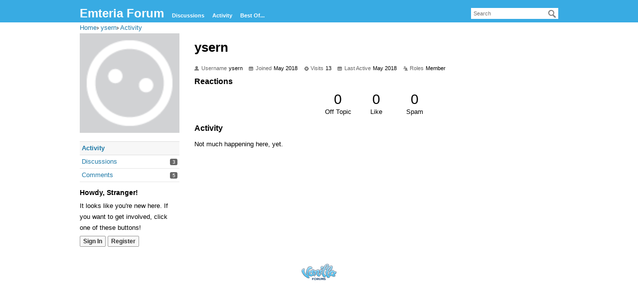

--- FILE ---
content_type: text/html; charset=utf-8
request_url: https://forum.emteria.com/profile/ysern
body_size: 7771
content:
<!DOCTYPE html>
<html lang="en">
<head>
    <meta charset="utf-8">
    <title>ysern — Emteria Forum</title>
  <link rel="stylesheet" href="/applications/dashboard/design/style.css?v=2021.009" media="all" static="1" />
  <link rel="stylesheet" href="/applications/dashboard/design/style-compat.css?v=2021.009" media="all" static="1" />
  <link rel="stylesheet" href="/resources/design/vanillicon.css?v=2021.009" media="all" static="1" />
  <link rel="stylesheet" href="/plugins/editor/design/editor.css?v=2021.009" media="all" static="1" />
  <link rel="stylesheet" href="/plugins/Reactions/design/reactions.css?v=2021.009" media="all" static="1" />
  <link rel="stylesheet" href="/applications/vanilla/design/tag.css?v=2021.009" media="all" static="1" />
  <link rel="stylesheet" href="/plugins/jsconnect/design/jsconnect.css?v=2021.009" media="all" static="1" />
  <link rel="stylesheet" href="/applications/vanilla/design/spoilers.css?v=2021.009" media="all" static="1" />
  <link rel="stylesheet" href="https://forum.emteria.com/dist/forum/highlightJs-light.5f633b30876b3db1dd23.min.css" static="1" />
  <link rel="stylesheet" href="https://forum.emteria.com/dist/forum/highlightJs-dark.9f2970cb21cad595d6cd.min.css" static="1" />
  <link rel="stylesheet" href="https://forum.emteria.com/dist/forum/forms/forms/DateRange.5af150dc6bc951f9dbaf.min.css" static="1" />
  <link rel="stylesheet" href="https://forum.emteria.com/dist/forum/pages/search.1c3332c14050e8badb69.min.css" static="1" />
  <link rel="shortcut icon" href="https://forum.emteria.com/uploads/favicon_51b719c4a86e1b1b1721ea97dae00ac4.ico" type="image/x-icon" />
  <link rel="canonical" href="https://forum.emteria.com/profile/ysern" />
  <meta name="theme-color" content="#042c4c" />
  <meta property="og:site_name" content="Emteria Forum" />
  <meta name="twitter:title" property="og:title" content="ysern" />
  <meta property="og:url" content="https://forum.emteria.com/profile/ysern" />
  <script>gdn=window.gdn||{};gdn.meta={"currentThemePath":"\/themes\/default","DefaultAbout":"Write something about yourself...","editorVersion":"1.8.2","editorPluginAssets":"\/plugins\/editor","fileUpload-remove":"Remove file","fileUpload-reattach":"Click to re-attach","fileUpload-inserted":"Inserted","fileUpload-insertedTooltip":"This image has been inserted into the body of text.","wysiwygHelpText":"You are using <a href=\"https:\/\/en.wikipedia.org\/wiki\/WYSIWYG\" target=\"_new\">WYSIWYG<\/a> in your post.","bbcodeHelpText":"You can use <a href=\"http:\/\/en.wikipedia.org\/wiki\/BBCode\" target=\"_new\">BBCode<\/a> in your post.","htmlHelpText":"You can use <a href=\"http:\/\/htmlguide.drgrog.com\/cheatsheet.php\" target=\"_new\">Simple HTML<\/a> in your post.","markdownHelpText":"You can use <a href=\"http:\/\/en.wikipedia.org\/wiki\/Markdown\" target=\"_new\">Markdown<\/a> in your post.","textHelpText":"You are using plain text in your post.","editorWysiwygCSS":"\/plugins\/editor\/design\/wysiwyg.css","canUpload":false,"fileErrorSize":"File size is too large.","fileErrorFormat":"File format is not allowed.","fileErrorAlreadyExists":"File already uploaded.","fileErrorSizeFormat":"File size is too large and format is not allowed.","maxUploadSize":2097152,"editorFileInputName":"editorupload","allowedImageExtensions":"{\"1\":\"jpg\",\"2\":\"jpeg\",\"3\":\"gif\",\"4\":\"png\",\"5\":\"bmp\",\"6\":\"tiff\"}","allowedFileExtensions":"[\"txt\",\"jpg\",\"jpeg\",\"gif\",\"png\",\"bmp\",\"tiff\",\"ico\",\"zip\",\"gz\",\"tar.gz\",\"tgz\",\"psd\",\"ai\",\"fla\",\"pdf\",\"doc\",\"xls\",\"ppt\",\"docx\",\"xlsx\",\"pptx\",\"log\",\"rar\",\"7z\"]","maxFileUploads":"20","ShowUserReactions":"popup","Spoiler":"Spoiler","show":"show","hide":"hide","AnalyticsTask":"tick","TaggingAdd":false,"TaggingSearchUrl":"\/tags\/search","MaxTagsAllowed":5,"TagHint":"Start to type...","emoji":{"assetPath":"https:\/\/forum.emteria.com\/resources\/emoji","format":"<img class=\"emoji\" src=\"%1$s\" title=\"%2$s\" alt=\"%2$s\" height=\"20\" loading=\"lazy\" \/>","emoji":{"smile":"smile.png","smiley":"smiley.png","wink":"wink.png","blush":"blush.png","neutral":"neutral.png","relaxed":"relaxed.png","grin":"grin.png","joy":"joy.png","sweat_smile":"sweat_smile.png","lol":"lol.png","innocent":"innocent.png","naughty":"naughty.png","yum":"yum.png","relieved":"relieved.png","love":"love.png","sunglasses":"sunglasses.png","smirk":"smirk.png","expressionless":"expressionless.png","unamused":"unamused.png","sweat":"sweat.png","pensive":"pensive.png","confused":"confused.png","confounded":"confounded.png","kissing":"kissing.png","kissing_heart":"kissing_heart.png","kissing_smiling_eyes":"kissing_smiling_eyes.png","kissing_closed_eyes":"kissing_closed_eyes.png","tongue":"tongue.png","disappointed":"disappointed.png","worried":"worried.png","angry":"angry.png","rage":"rage.png","cry":"cry.png","persevere":"persevere.png","triumph":"triumph.png","frowning":"frowning.png","anguished":"anguished.png","fearful":"fearful.png","weary":"weary.png","sleepy":"sleepy.png","tired_face":"tired_face.png","grimace":"grimace.png","bawling":"bawling.png","open_mouth":"open_mouth.png","hushed":"hushed.png","cold_sweat":"cold_sweat.png","scream":"scream.png","astonished":"astonished.png","flushed":"flushed.png","sleeping":"sleeping.png","dizzy":"dizzy.png","no_mouth":"no_mouth.png","mask":"mask.png","star":"star.png","cookie":"cookie.png","warning":"warning.png","mrgreen":"mrgreen.png","heart":"heart.png","heartbreak":"heartbreak.png","kiss":"kiss.png","+1":"+1.png","-1":"-1.png","grey_question":"grey_question.png","trollface":"trollface.png","error":"grey_question.png"}},"RedirectTo":"","RedirectUrl":"","TransportError":"A fatal error occurred while processing the request.<br \/>The server returned the following response: %s","TransientKey":false,"WebRoot":"https:\/\/forum.emteria.com\/","UrlFormat":"\/{Path}","Path":"profile\/ysern","Args":"","ResolvedPath":"dashboard\/profile\/index","ResolvedArgs":{"user":"ysern","username":"","userID":"","page":false},"SignedIn":0,"ConfirmHeading":"Confirm","ConfirmText":"Are you sure you want to do that?","Okay":"Okay","Cancel":"Cancel","Search":"Search","ui":{"siteName":"Emteria Forum","orgName":"emteria","localeKey":"en","themeKey":"default","mobileThemeKey":"keystone","desktopThemeKey":"default","logo":null,"favIcon":"https:\/\/forum.emteria.com\/uploads\/favicon_51b719c4a86e1b1b1721ea97dae00ac4.ico","shareImage":null,"bannerImage":null,"mobileAddressBarColor":"#042c4c","fallbackAvatar":"https:\/\/forum.emteria.com\/applications\/dashboard\/design\/images\/defaulticon.png","currentUser":{"userID":0,"name":"guest","email":"guest@example.com","photoUrl":"https:\/\/forum.emteria.com\/applications\/dashboard\/design\/images\/defaulticon.png","dateLastActive":null},"editContentTimeout":86400,"siteTitle":"Emteria Forum","locale":"en","inputFormat":"markdown"},"context":{"host":"","basePath":"","assetPath":"","debug":false,"translationDebug":false,"conversationsEnabled":true,"cacheBuster":"2021.009","staticPathFolder":"","dynamicPathFolder":""},"search":{"defaultScope":"site","supportsScope":false,"activeDriver":"MySQL"},"upload":{"maxSize":52428800,"maxUploads":20,"allowedExtensions":["txt","jpg","jpeg","gif","png","bmp","tiff","ico","zip","gz","tar.gz","tgz","psd","ai","fla","pdf","doc","xls","ppt","docx","xlsx","pptx","log","rar","7z"]},"signOutUrl":null,"featureFlags":{"DeferredLegacyScripts":{"Enabled":true}},"themeFeatures":{"NewFlyouts":false,"SharedMasterView":false,"ProfileHeader":false,"DataDrivenTheme":false,"UserCards":false,"DisableKludgedVars":false,"NewEventsPage":false,"useNewSearchPage":false,"EnhancedAccessibility":false,"NewQuickLinks":false,"NewCategoryDropdown":false,"NewBadgesModule":false},"addonFeatures":{"NewFlyouts":false,"SharedMasterView":false,"ProfileHeader":false,"DataDrivenTheme":false,"UserCards":false,"DisableKludgedVars":false,"NewEventsPage":false,"useNewSearchPage":false,"EnhancedAccessibility":false,"NewQuickLinks":false,"NewCategoryDropdown":false,"NewBadgesModule":false},"siteSection":{"basePath":"","contentLocale":"en","sectionGroup":"vanilla","sectionID":"0","name":"Emteria Forum","apps":{"forum":true},"attributes":{"categoryID":-1}},"themePreview":null,"reCaptchaKey":"","useNewFlyouts":false};
gdn.permissions={"permissions":{"activity.view":true,"profiles.view":true,"discussions.view":true},"bans":[],"isAdmin":false};
</script>
  <script src="/js/library/jquery.js?v=2021.009" static="1" defer="defer"></script>
  <script src="/js/library/jquery.form.js?v=2021.009" static="1" defer="defer"></script>
  <script src="/js/library/jquery.popup.js?v=2021.009" static="1" defer="defer"></script>
  <script src="/js/library/jquery.gardenhandleajaxform.js?v=2021.009" static="1" defer="defer"></script>
  <script src="/js/library/jquery.autosize.min.js?v=2021.009" static="1" defer="defer"></script>
  <script src="/js/global.js?v=2021.009" static="1" defer="defer"></script>
  <script src="/js/flyouts.js?v=2021.009" static="1" defer="defer"></script>
  <script src="/applications/dashboard/js/cropimage.js?v=2021.009" static="1" defer="defer"></script>
  <script src="/applications/dashboard/js/vendors/clipboard.min.js?v=2021.009" static="1" defer="defer"></script>
  <script src="/js/library/jquery.jcrop.min.js?v=2021.009" static="1" defer="defer"></script>
  <script src="/applications/dashboard/js/profile.js?v=2021.009" static="1" defer="defer"></script>
  <script src="/js/library/jquery.gardenmorepager.js?v=2021.009" static="1" defer="defer"></script>
  <script src="/applications/dashboard/js/activity.js?v=2021.009" static="1" defer="defer"></script>
  <script src="/applications/vanilla/js/discussions.js?v=2021.009" static="1" defer="defer"></script>
  <script src="/js/library/jquery-ui.min.js?v=2021.009" static="1" defer="defer"></script>
  <script src="/plugins/Reactions/js/reactions.js?v=2021.009" static="1" defer="defer"></script>
  <script src="/plugins/jsconnect/js/jsconnect.js?v=2021.009" static="1" defer="defer"></script>
  <script src="/plugins/editor/js/editor.js?v=2021.009" static="1" defer="defer"></script>
  <script src="/plugins/editor/js/jquery.ui.widget.js?v=2021.009" static="1" defer="defer"></script>
  <script src="/plugins/editor/js/jquery.iframe-transport.js?v=2021.009" static="1" defer="defer"></script>
  <script src="/plugins/editor/js/jquery.fileupload.js?v=2021.009" static="1" defer="defer"></script>
  <script src="/js/library/jquery.atwho.js?v=2021.009" static="1" defer="defer"></script>
  <script src="/applications/vanilla/js/spoilers.js?v=2021.009" static="1" defer="defer"></script>
  <script src="/applications/vanilla/js/tagging.js?v=2021.009" static="1" defer="defer"></script>
  <script src="/js/library/jquery.tokeninput.js?v=2021.009" static="1" defer="defer"></script>
  <script>var supportsAllFeatures =
    window.Promise &&
    window.Promise.prototype.finally &&
    window.fetch &&
    window.Symbol &&
    window.CustomEvent &&
    Array.prototype.includes &&
    Element.prototype.remove &&
    Element.prototype.closest &&
    Element.prototype.attachShadow &&
    window.NodeList &&
    NodeList.prototype.forEach
;

if (!supportsAllFeatures) {
    false && console.log("Older browser detected. Initiating polyfills.");
    var head = document.getElementsByTagName('head')[0];
    var script = document.createElement('script');
    script.src = "https://forum.emteria.com/dist/polyfills.min.js?h=2021.009";

        script.async = false;
    // document.write has to be used instead of append child for edge & old safari compatibility.
    document.write(script.outerHTML);
} else {
    false && console.log("Modern browser detected. No polyfills necessary");
}

if (!window.onVanillaReady) {
    window.onVanillaReady = function (handler) {
        if (typeof handler !== "function") {
            console.error("Cannot register a vanilla ready handler that is not a function.");
            return;
        }
        document.addEventListener("X-DOMContentReady", function () {
            if (!window.__VANILLA_INTERNAL_IS_READY__) {
                return;
            }
            handler(window.__VANILLA_GLOBALS_DO_NOT_USE_DIRECTLY__);
        })

        if (window.__VANILLA_INTERNAL_IS_READY__) {
            handler(window.__VANILLA_GLOBALS_DO_NOT_USE_DIRECTLY__);
        }
    }
}</script>
  <script src="https://forum.emteria.com/api/v2/locales/en/translations.js?h=2021.009" defer="defer"></script>
  <script src="https://forum.emteria.com/dist/forum/runtime.393b34b813f8e9d2c2be.min.js" static="1" defer="defer"></script>
  <script src="https://forum.emteria.com/dist/forum/library-00a511ae.a1f824fe82df4ce74b88.min.js" static="1" defer="defer"></script>
  <script src="https://forum.emteria.com/dist/forum/react-df67cafc.bf9d1d8f6af87ba2853b.min.js" static="1" defer="defer"></script>
  <script src="https://forum.emteria.com/dist/forum/vendors-866ab763.b0b444a6c49b1cd985e9.min.js" static="1" defer="defer"></script>
  <script src="https://forum.emteria.com/dist/forum/9584.15c561db8b43beae54cd.min.js" static="1" defer="defer"></script>
  <script src="https://forum.emteria.com/dist/forum/864.cb3e9e2e2fb8c8954098.min.js" static="1" defer="defer"></script>
  <script src="https://forum.emteria.com/dist/forum/6714.84e5b41eaa757fcdfdf9.min.js" static="1" defer="defer"></script>
  <script src="https://forum.emteria.com/dist/forum/6084.d6d81c8ab599da271bb1.min.js" static="1" defer="defer"></script>
  <script src="https://forum.emteria.com/dist/forum/library-cc102d41.6e28d0de68962d5b6d93.min.js" static="1" defer="defer"></script>
  <script src="https://forum.emteria.com/dist/forum/library-6b9cbaae.a5278090c13d8d6c8915.min.js" static="1" defer="defer"></script>
  <script src="https://forum.emteria.com/dist/forum/library-b3ff4ff5.4c8de8ce4ec9b947ff30.min.js" static="1" defer="defer"></script>
  <script src="https://forum.emteria.com/dist/forum/library-620da1e1.81039a661569aa1aaf20.min.js" static="1" defer="defer"></script>
  <script src="https://forum.emteria.com/dist/forum/library-222bc760.b84a9c29d2eb1e6cb498.min.js" static="1" defer="defer"></script>
  <script src="https://forum.emteria.com/dist/forum/library-b43769b6.46ac1cede05545ddfbf1.min.js" static="1" defer="defer"></script>
  <script src="https://forum.emteria.com/dist/forum/library-9aa6fe4f.eb6fdb73c9b85a119749.min.js" static="1" defer="defer"></script>
  <script src="https://forum.emteria.com/dist/forum/library-c19d9c43.b3ec63040aef54dcd27a.min.js" static="1" defer="defer"></script>
  <script src="https://forum.emteria.com/dist/forum/library-c0766001.8fcf72e579a50ca11c64.min.js" static="1" defer="defer"></script>
  <script src="https://forum.emteria.com/dist/forum/library-c097b2da.a9c05f8092896c8e442b.min.js" static="1" defer="defer"></script>
  <script src="https://forum.emteria.com/dist/forum/library-c12d084d.c47fa38a7661af996717.min.js" static="1" defer="defer"></script>
  <script src="https://forum.emteria.com/dist/forum/library-94031bd7.c4db6407aee42993bfa3.min.js" static="1" defer="defer"></script>
  <script src="https://forum.emteria.com/dist/forum/library-bd952247.41d0b7a9487af6b604e6.min.js" static="1" defer="defer"></script>
  <script src="https://forum.emteria.com/dist/forum/library-2da6cbf1.6a926cbac2bca4559bf3.min.js" static="1" defer="defer"></script>
  <script src="https://forum.emteria.com/dist/forum/library-31062dbb.1fe54cbf4e17ac984b04.min.js" static="1" defer="defer"></script>
  <script src="https://forum.emteria.com/dist/forum/library-3f9d9fa6.25194af88c7275561f94.min.js" static="1" defer="defer"></script>
  <script src="https://forum.emteria.com/dist/forum/library-f6ddf892.d1bf90adea1dab1db99a.min.js" static="1" defer="defer"></script>
  <script src="https://forum.emteria.com/dist/forum/library-30dfea78.b99ed4b678ffd6b7c676.min.js" static="1" defer="defer"></script>
  <script src="https://forum.emteria.com/dist/forum/library-31e4fa7d.8dd2ec76667e4c7de493.min.js" static="1" defer="defer"></script>
  <script src="https://forum.emteria.com/dist/forum/library-49b4cc54.1eed3d85e5f687e688b2.min.js" static="1" defer="defer"></script>
  <script src="https://forum.emteria.com/dist/forum/library-35a1f0cc.357d30bec467094f5e3c.min.js" static="1" defer="defer"></script>
  <script src="https://forum.emteria.com/dist/forum/library-44153d3c.2e10a0c0c996186dc617.min.js" static="1" defer="defer"></script>
  <script src="https://forum.emteria.com/dist/forum/library-e500ede4.8c5970eb63806463eed4.min.js" static="1" defer="defer"></script>
  <script src="https://forum.emteria.com/dist/forum/library-02fa3f94.e0493a1eafb31aff0b25.min.js" static="1" defer="defer"></script>
  <script src="https://forum.emteria.com/dist/forum/library-ec0f4e61.2578002d4133e47a0397.min.js" static="1" defer="defer"></script>
  <script src="https://forum.emteria.com/dist/forum/react-e5bca7e4.795bc9f97a26cf649877.min.js" static="1" defer="defer"></script>
  <script src="https://forum.emteria.com/dist/forum/vendors-cdd60c62.818c209543af6d372d69.min.js" static="1" defer="defer"></script>
  <script src="https://forum.emteria.com/dist/forum/vendors-2b4841d6.ab4e3706d75700fd8326.min.js" static="1" defer="defer"></script>
  <script src="https://forum.emteria.com/dist/forum/vendors-2518c84c.c8a6cd32da7522d9a893.min.js" static="1" defer="defer"></script>
  <script src="https://forum.emteria.com/dist/forum/vendors-059be3de.fa2875d1a4917daa1ec7.min.js" static="1" defer="defer"></script>
  <script src="https://forum.emteria.com/dist/forum/vendors-386b9151.88434f516a837d05fd59.min.js" static="1" defer="defer"></script>
  <script src="https://forum.emteria.com/dist/forum/vendors-38d4a983.59ee11764f4ebf9e5225.min.js" static="1" defer="defer"></script>
  <script src="https://forum.emteria.com/dist/forum/vendors-2a46b080.db26843432d9e33ae9d4.min.js" static="1" defer="defer"></script>
  <script src="https://forum.emteria.com/dist/forum/vendors-59201cde.b78a97d2c93bce60a3b6.min.js" static="1" defer="defer"></script>
  <script src="https://forum.emteria.com/dist/forum/vendors-ce605e72.e50f26fb9edc3bacaef4.min.js" static="1" defer="defer"></script>
  <script src="https://forum.emteria.com/dist/forum/vendors-7f8a6a3e.90a89f701e1f904d278c.min.js" static="1" defer="defer"></script>
  <script src="https://forum.emteria.com/dist/forum/vendors-375fd71e.cd68987c6a897d950a2b.min.js" static="1" defer="defer"></script>
  <script src="https://forum.emteria.com/dist/forum/vendors-27545368.f1b319f8cec311de178f.min.js" static="1" defer="defer"></script>
  <script src="https://forum.emteria.com/dist/forum/vendors-b0289113.040f2339ddb8bdf35c4b.min.js" static="1" defer="defer"></script>
  <script src="https://forum.emteria.com/dist/forum/addons/vanilla.d125d0235807e3e9861f.min.js" static="1" defer="defer"></script>
  <script src="https://forum.emteria.com/dist/forum/addons/dashboard-common.ca84d3f420d7dc223d29.min.js" static="1" defer="defer"></script>
  <script src="https://forum.emteria.com/dist/forum/addons/dashboard-24a22a71.2d8b2bc62820b5a7e976.min.js" static="1" defer="defer"></script>
  <script src="https://forum.emteria.com/dist/forum/addons/dashboard-1b09fbd5.42c3b34b10044a9e850d.min.js" static="1" defer="defer"></script>
  <script src="https://forum.emteria.com/dist/forum/addons/dashboard-1fdf87e3.4c4442537217500782d1.min.js" static="1" defer="defer"></script>
  <script src="https://forum.emteria.com/dist/forum/bootstrap.ad810eb936985879cb10.min.js" static="1" defer="defer"></script>
  <script>window["__ACTIONS__"]=[{"type":"@@locales\/GET_ALL_DONE","payload":{"result":[{"localeID":"en","localeKey":"en","regionalKey":"en","displayNames":{"en":"English"}}],"params":[]}},{"type":"@@users\/GET_ME_DONE","payload":{"result":{"userID":0,"name":"Guest","photoUrl":"https:\/\/forum.emteria.com\/applications\/dashboard\/design\/images\/defaulticon.png","email":null,"dateLastActive":null,"isAdmin":false,"countUnreadNotifications":0,"countUnreadConversations":0,"permissions":["activity.view","discussions.view","profiles.view"],"ssoID":null},"params":[]}},{"type":"@@users\/GET_PERMISSIONS_DONE","payload":{"result":{"isAdmin":false,"permissions":[{"type":"global","permissions":{"discussions.view":true,"profiles.view":true}}],"junctions":{"category":[]},"junctionAliases":{"category":[]}},"params":[]}},{"type":"@@themes\/GET_DONE","payload":{"result":{"themeID":"default","type":"themeFile","name":"+Baseline","version":"2.4.201","revisionID":null,"revisionName":null,"insertUser":null,"dateInserted":null,"current":true,"active":true,"parentTheme":null,"assets":{"header":{"url":"https:\/\/forum.emteria.com\/api\/v2\/themes\/default\/assets\/header.html?v=2.4.201-2021.009","type":"html","content-type":"text\/html"},"footer":{"url":"https:\/\/forum.emteria.com\/api\/v2\/themes\/default\/assets\/footer.html?v=2.4.201-2021.009","type":"html","content-type":"text\/html"},"variables":{"url":"https:\/\/forum.emteria.com\/api\/v2\/themes\/default\/assets\/variables.json?v=2.4.201-2021.009","type":"json","content-type":"application\/json","data":{"quickLinks":{"links":[{"name":"All Categories","url":"\/categories","id":"all-categories"},{"name":"Recent Discussions","url":"\/discussions","id":"recent-discussions"},{"name":"Activity","url":"\/activity","id":"activity"},{"name":"Best Of","url":"\/bestof","id":"best-of"}],"counts":{"all-categories":null,"recent-discussions":null,"activity":null,"best-of":null}}}},"fonts":{"url":"https:\/\/forum.emteria.com\/api\/v2\/themes\/default\/assets\/fonts.json?v=2.4.201-2021.009","type":"json","content-type":"application\/json","data":[]},"scripts":{"url":"https:\/\/forum.emteria.com\/api\/v2\/themes\/default\/assets\/scripts.json?v=2.4.201-2021.009","type":"json","content-type":"application\/json"},"styles":{"url":"https:\/\/forum.emteria.com\/api\/v2\/themes\/default\/assets\/styles.css?v=2.4.201-2021.009","type":"css","content-type":"text\/css"},"javascript":{"url":"https:\/\/forum.emteria.com\/api\/v2\/themes\/default\/assets\/javascript.js?v=2.4.201-2021.009","type":"js","content-type":"application\/javascript"}},"preview":{"info":{"Description":{"type":"description","value":"A classic 2000s look for Vanilla. This was Vanilla 2.0s original theme and was the default until 2.8."},"Authors":{"type":"string","value":"Mark O'Sullivan"}},"imageUrl":"\/themes\/default\/screenshot.png","variables":{"globalPrimary":null,"globalBg":"#fff","globalFg":"#555a62","titleBarBg":null,"titleBarFg":null,"backgroundImage":null}},"features":{"NewFlyouts":false,"SharedMasterView":false,"ProfileHeader":false,"DataDrivenTheme":false,"UserCards":false,"DisableKludgedVars":false,"NewEventsPage":false,"useNewSearchPage":false,"EnhancedAccessibility":false,"NewQuickLinks":false,"NewCategoryDropdown":false,"NewBadgesModule":false},"supportedSections":[]},"params":{"key":{"themeID":"default","type":"themeFile","name":"+Baseline","version":"2.4.201","revisionID":null,"revisionName":null,"insertUser":null,"dateInserted":null,"current":true,"active":true,"parentTheme":null,"assets":{"header":{"url":"https:\/\/forum.emteria.com\/api\/v2\/themes\/default\/assets\/header.html?v=2.4.201-2021.009","type":"html","content-type":"text\/html"},"footer":{"url":"https:\/\/forum.emteria.com\/api\/v2\/themes\/default\/assets\/footer.html?v=2.4.201-2021.009","type":"html","content-type":"text\/html"},"variables":{"url":"https:\/\/forum.emteria.com\/api\/v2\/themes\/default\/assets\/variables.json?v=2.4.201-2021.009","type":"json","content-type":"application\/json","data":{"quickLinks":{"links":[{"name":"All Categories","url":"\/categories","id":"all-categories"},{"name":"Recent Discussions","url":"\/discussions","id":"recent-discussions"},{"name":"Activity","url":"\/activity","id":"activity"},{"name":"Best Of","url":"\/bestof","id":"best-of"}],"counts":{"all-categories":null,"recent-discussions":null,"activity":null,"best-of":null}}}},"fonts":{"url":"https:\/\/forum.emteria.com\/api\/v2\/themes\/default\/assets\/fonts.json?v=2.4.201-2021.009","type":"json","content-type":"application\/json","data":[]},"scripts":{"url":"https:\/\/forum.emteria.com\/api\/v2\/themes\/default\/assets\/scripts.json?v=2.4.201-2021.009","type":"json","content-type":"application\/json"},"styles":{"url":"https:\/\/forum.emteria.com\/api\/v2\/themes\/default\/assets\/styles.css?v=2.4.201-2021.009","type":"css","content-type":"text\/css"},"javascript":{"url":"https:\/\/forum.emteria.com\/api\/v2\/themes\/default\/assets\/javascript.js?v=2.4.201-2021.009","type":"js","content-type":"application\/javascript"}},"preview":{"info":{"Description":{"type":"description","value":"A classic 2000s look for Vanilla. This was Vanilla 2.0s original theme and was the default until 2.8."},"Authors":{"type":"string","value":"Mark O'Sullivan"}},"imageUrl":"\/themes\/default\/screenshot.png","variables":{"globalPrimary":null,"globalBg":"#fff","globalFg":"#555a62","titleBarBg":null,"titleBarFg":null,"backgroundImage":null}},"features":{"NewFlyouts":false,"SharedMasterView":false,"ProfileHeader":false,"DataDrivenTheme":false,"UserCards":false,"DisableKludgedVars":false,"NewEventsPage":false,"useNewSearchPage":false,"EnhancedAccessibility":false,"NewQuickLinks":false,"NewCategoryDropdown":false,"NewBadgesModule":false},"supportedSections":[]}}}}];
</script>
  <noscript><style>body {visibility: visible !important;}</style></noscript>
<!-- Preload links, scripts, and stylesheets -->


</head>
<body id="dashboard_profile_index" class="Dashboard Profile isDesktop index  Profile Section-Profile Section-Profile">
    <div id="Frame">
        <div class="Head" id="Head" role="banner">
            <div class="Row">
                <strong class="SiteTitle"><a href="/">Emteria Forum</a></strong>
                <div class="SiteSearch" role="search"><form method="get" action="/search" autocomplete="off" >
<div>
<input type="text" id="Form_Search" name="Search" value="" placeholder="Search" accesskey="/" aria-label="Enter your search term." title="Enter your search term." role="searchbox" class="InputBox js-search" /><input type="submit" id="Form_Go" name="" aria-label="Search" class="Button" value="Go" />
</div>
</form></div>
                <ul class="SiteMenu">
                    <li><a href="/discussions" class="">Discussions</a></li>
                    <li><a href="/activity" class="">Activity</a></li>
                    <li><a href="/bestof/everything" class="BestOf">Best Of...</a></li>

                </ul>
            </div>
        </div>
        <div id="Body">
            <div class="Row">
                <div class="BreadcrumbsWrapper"><span class="Breadcrumbs" itemscope itemtype="http://schema.org/BreadcrumbList"><span class="CrumbLabel HomeCrumb"><a href="https://forum.emteria.com/"><span>Home</span></a></span><span itemprop="itemListElement" itemscope itemtype="http://schema.org/ListItem"><meta itemprop="position" content="1" /><span class="Crumb">›</span> <span class="CrumbLabel "><a itemprop="item" href="/profile/ysern"><span itemprop="name">ysern</span></a></span></span><span itemprop="itemListElement" itemscope itemtype="http://schema.org/ListItem"><meta itemprop="position" content="2" /><span class="Crumb">›</span> <span class="CrumbLabel  Last"><a itemprop="item" href="/profile/activity/ysern"><span itemprop="name">Activity</span></a></span></span></span></div>
                <div class="Column PanelColumn" id="Panel" role="complementary">
                    <div class="MeBox MeBox-SignIn"><div class="SignInLinks"><a href="/entry/signin?Target=profile%2Fysern" class=" SignInPopup" rel="nofollow">Sign In</a> <span class="Bullet">&middot;</span> <a href="/entry/register?Target=profile%2Fysern" class="ApplyButton" rel="nofollow">Register</a> </div> <div class="SignInIcons"></div></div>
                        <div class="Photo PhotoWrap PhotoWrapLarge widget-dontUseCssOnMe ">
        <img src="https://forum.emteria.com/applications/dashboard/design/images/defaulticon.png" class="ProfilePhotoLarge" alt="Default Avatar" loading="lazy" />    </div>
<div class="BoxFilter BoxProfileFilter widget-dontUseCssOnMe">
    <ul class="FilterMenu ">
        <li class="Active Activity"><a href="/profile/activity/ysern"><span aria-hidden="true" class="Sprite SpActivity"></span> Activity</a></li>
<li class="Discussions"><a href="/profile/discussions/ysern"><span aria-hidden="true" class="Sprite SpDiscussions"></span> Discussions<span class="Aside"><span class="Count"><span title="3 discussions" class="Number">3</span></span></span></a></li>
<li class="Comments"><a href="/profile/comments/ysern"><span aria-hidden="true" class="Sprite SpComments"></span> Comments<span class="Aside"><span class="Count"><span title="5 comments" class="Number">5</span></span></span></a></li>
    </ul>
</div>
<div class="Box GuestBox">
        <h4 class="GuestBox-title">
        Howdy, Stranger!    </h4>
            <p class="GuestBox-message">
        It looks like you're new here. If you want to get involved, click one of these buttons!    </p>

    <p class="GuestBox-beforeSignInButton">
            </p>

    <div class="P GuestBox-buttons"><a href="/entry/signin?Target=profile%2Fysern" class="Button Primary SignInPopup" rel="nofollow" aria-label="Sign In Now">Sign In</a> <a href="/entry/register?Target=profile%2Fysern" class="Button ApplyButton" rel="nofollow" aria-label="Register Now">Register</a></div>        </div>

                </div>
                <div class="Column ContentColumn" id="Content" role="main"><div class="ProfileOptions">
     </div>
<div class="Profile"><div class="User" itemscope itemtype="http://schema.org/Person"><h1 class="H">ysern<span class="Gloss"></span></h1><div class="About P widget-dontUseCssOnMe"><h2 class="H">About</h2>        <dl class="About">
                        <dt class="Name">Username</dt>
            <dd class="Name" itemprop="name">ysern</dd>

            
                        <dt class="Joined">Joined</dt>
            <dd class="Joined"><time title="May 3, 2018 2:49PM" datetime="2018-05-03T14:49:52+00:00">May 2018</time></dd>
            <dt class="Visits">Visits</dt>
            <dd class="Visits">13</dd>
            <dt class="LastActive">Last Active</dt>
            <dd class="LastActive"><time title="May 8, 2018 1:09PM" datetime="2018-05-08T13:09:26+00:00">May 2018</time></dd>
            <dt class="Roles">Roles</dt>
            <dd class="Roles">Member</dd>
                    </dl>
                </div><div class="ReactionsWrap"><h2 class="H">Reactions</h2><div class="DataCounts"> <span class="CountItemWrap CountItemWrap-Off Topic"><span class="CountItem"><a href="https://forum.emteria.com/profile/reactions/ysern?reaction=offtopic" class="TextColor" rel="nofollow"> <span class="CountTotal"><span title="0">0</span></span>  <span class="CountLabel">Off Topic</span></a></span></span>  <span class="CountItemWrap CountItemWrap-Like"><span class="CountItem"><a href="https://forum.emteria.com/profile/reactions/ysern?reaction=like" class="TextColor" rel="nofollow"> <span class="CountTotal"><span title="0">0</span></span>  <span class="CountLabel">Like</span></a></span></span>  <span class="CountItemWrap CountItemWrap-Spam"><span class="CountItem"><a href="https://forum.emteria.com/profile/reactions/ysern?reaction=spam" class="TextColor" rel="nofollow"> <span class="CountTotal"><span title="0">0</span></span>  <span class="CountLabel">Spam</span></a></span></span> </div></div></div><div class="BoxFilter BoxProfileFilter widget-dontUseCssOnMe">
    <ul class="FilterMenu ">
        <li class="Active Activity"><a href="/profile/activity/ysern"><span aria-hidden="true" class="Sprite SpActivity"></span> Activity</a></li>
<li class="Discussions"><a href="/profile/discussions/ysern"><span aria-hidden="true" class="Sprite SpDiscussions"></span> Discussions<span class="Aside"><span class="Count"><span title="3 discussions" class="Number">3</span></span></span></a></li>
<li class="Comments"><a href="/profile/comments/ysern"><span aria-hidden="true" class="Sprite SpComments"></span> Comments<span class="Aside"><span class="Count"><span title="5 comments" class="Number">5</span></span></span></a></li>
    </ul>
</div>
<div class="DataListWrap widget-dontUseCssOnMe"><h2 class="H">Activity</h2><ul class="DataList Activities">    <li>
        <div class="Empty">Not much happening here, yet.</div>
    </li>
</ul></div></div></div>
            </div>
        </div>
        <div id="Foot" role="contentinfo">
            <div class="Row">
                <a href="https://open.vanillaforums.com" class="PoweredByVanilla" title="Community Software by Vanilla Forums">Forum Software
                    Powered by Vanilla</a>
                
            </div>
        </div>
    </div>
    
</body>
</html>
